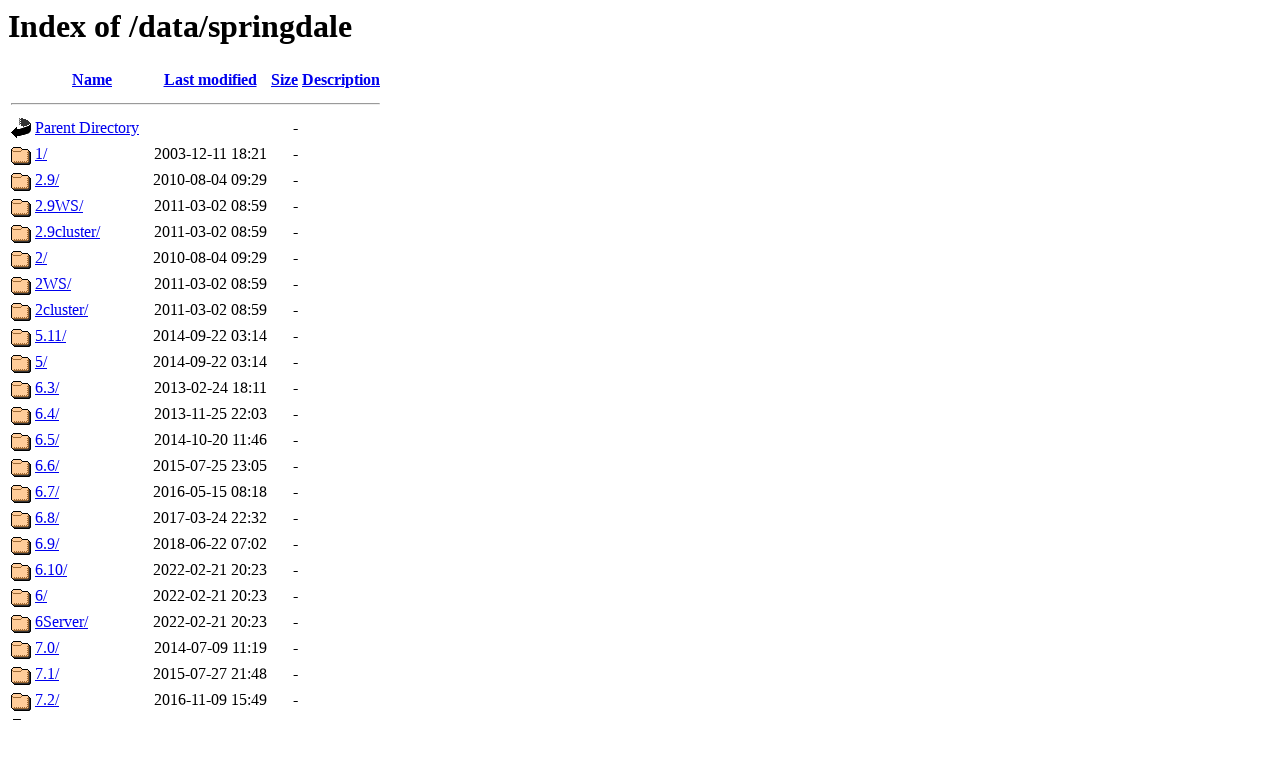

--- FILE ---
content_type: text/html;charset=ISO-8859-1
request_url: http://springdale.math.ias.edu/data/springdale/
body_size: 13217
content:
<!DOCTYPE HTML PUBLIC "-//W3C//DTD HTML 3.2 Final//EN">
<html>
 <head>
  <title>Index of /data/springdale</title>
 </head>
 <body>
<h1>Index of /data/springdale</h1>
  <table>
   <tr><th valign="top"><img src="/icons/blank.gif" alt="[ICO]"></th><th><a href="?C=N;O=D">Name</a></th><th><a href="?C=M;O=A">Last modified</a></th><th><a href="?C=S;O=A">Size</a></th><th><a href="?C=D;O=A">Description</a></th></tr>
   <tr><th colspan="5"><hr></th></tr>
<tr><td valign="top"><img src="/icons/back.gif" alt="[PARENTDIR]"></td><td><a href="/data/">Parent Directory</a>       </td><td>&nbsp;</td><td align="right">  - </td><td>&nbsp;</td></tr>
<tr><td valign="top"><img src="/icons/folder.gif" alt="[DIR]"></td><td><a href="1/">1/</a>                     </td><td align="right">2003-12-11 18:21  </td><td align="right">  - </td><td>&nbsp;</td></tr>
<tr><td valign="top"><img src="/icons/folder.gif" alt="[DIR]"></td><td><a href="2.9/">2.9/</a>                   </td><td align="right">2010-08-04 09:29  </td><td align="right">  - </td><td>&nbsp;</td></tr>
<tr><td valign="top"><img src="/icons/folder.gif" alt="[DIR]"></td><td><a href="2.9WS/">2.9WS/</a>                 </td><td align="right">2011-03-02 08:59  </td><td align="right">  - </td><td>&nbsp;</td></tr>
<tr><td valign="top"><img src="/icons/folder.gif" alt="[DIR]"></td><td><a href="2.9cluster/">2.9cluster/</a>            </td><td align="right">2011-03-02 08:59  </td><td align="right">  - </td><td>&nbsp;</td></tr>
<tr><td valign="top"><img src="/icons/folder.gif" alt="[DIR]"></td><td><a href="2/">2/</a>                     </td><td align="right">2010-08-04 09:29  </td><td align="right">  - </td><td>&nbsp;</td></tr>
<tr><td valign="top"><img src="/icons/folder.gif" alt="[DIR]"></td><td><a href="2WS/">2WS/</a>                   </td><td align="right">2011-03-02 08:59  </td><td align="right">  - </td><td>&nbsp;</td></tr>
<tr><td valign="top"><img src="/icons/folder.gif" alt="[DIR]"></td><td><a href="2cluster/">2cluster/</a>              </td><td align="right">2011-03-02 08:59  </td><td align="right">  - </td><td>&nbsp;</td></tr>
<tr><td valign="top"><img src="/icons/folder.gif" alt="[DIR]"></td><td><a href="5.11/">5.11/</a>                  </td><td align="right">2014-09-22 03:14  </td><td align="right">  - </td><td>&nbsp;</td></tr>
<tr><td valign="top"><img src="/icons/folder.gif" alt="[DIR]"></td><td><a href="5/">5/</a>                     </td><td align="right">2014-09-22 03:14  </td><td align="right">  - </td><td>&nbsp;</td></tr>
<tr><td valign="top"><img src="/icons/folder.gif" alt="[DIR]"></td><td><a href="6.3/">6.3/</a>                   </td><td align="right">2013-02-24 18:11  </td><td align="right">  - </td><td>&nbsp;</td></tr>
<tr><td valign="top"><img src="/icons/folder.gif" alt="[DIR]"></td><td><a href="6.4/">6.4/</a>                   </td><td align="right">2013-11-25 22:03  </td><td align="right">  - </td><td>&nbsp;</td></tr>
<tr><td valign="top"><img src="/icons/folder.gif" alt="[DIR]"></td><td><a href="6.5/">6.5/</a>                   </td><td align="right">2014-10-20 11:46  </td><td align="right">  - </td><td>&nbsp;</td></tr>
<tr><td valign="top"><img src="/icons/folder.gif" alt="[DIR]"></td><td><a href="6.6/">6.6/</a>                   </td><td align="right">2015-07-25 23:05  </td><td align="right">  - </td><td>&nbsp;</td></tr>
<tr><td valign="top"><img src="/icons/folder.gif" alt="[DIR]"></td><td><a href="6.7/">6.7/</a>                   </td><td align="right">2016-05-15 08:18  </td><td align="right">  - </td><td>&nbsp;</td></tr>
<tr><td valign="top"><img src="/icons/folder.gif" alt="[DIR]"></td><td><a href="6.8/">6.8/</a>                   </td><td align="right">2017-03-24 22:32  </td><td align="right">  - </td><td>&nbsp;</td></tr>
<tr><td valign="top"><img src="/icons/folder.gif" alt="[DIR]"></td><td><a href="6.9/">6.9/</a>                   </td><td align="right">2018-06-22 07:02  </td><td align="right">  - </td><td>&nbsp;</td></tr>
<tr><td valign="top"><img src="/icons/folder.gif" alt="[DIR]"></td><td><a href="6.10/">6.10/</a>                  </td><td align="right">2022-02-21 20:23  </td><td align="right">  - </td><td>&nbsp;</td></tr>
<tr><td valign="top"><img src="/icons/folder.gif" alt="[DIR]"></td><td><a href="6/">6/</a>                     </td><td align="right">2022-02-21 20:23  </td><td align="right">  - </td><td>&nbsp;</td></tr>
<tr><td valign="top"><img src="/icons/folder.gif" alt="[DIR]"></td><td><a href="6Server/">6Server/</a>               </td><td align="right">2022-02-21 20:23  </td><td align="right">  - </td><td>&nbsp;</td></tr>
<tr><td valign="top"><img src="/icons/folder.gif" alt="[DIR]"></td><td><a href="7.0/">7.0/</a>                   </td><td align="right">2014-07-09 11:19  </td><td align="right">  - </td><td>&nbsp;</td></tr>
<tr><td valign="top"><img src="/icons/folder.gif" alt="[DIR]"></td><td><a href="7.1/">7.1/</a>                   </td><td align="right">2015-07-27 21:48  </td><td align="right">  - </td><td>&nbsp;</td></tr>
<tr><td valign="top"><img src="/icons/folder.gif" alt="[DIR]"></td><td><a href="7.2/">7.2/</a>                   </td><td align="right">2016-11-09 15:49  </td><td align="right">  - </td><td>&nbsp;</td></tr>
<tr><td valign="top"><img src="/icons/folder.gif" alt="[DIR]"></td><td><a href="7.3/">7.3/</a>                   </td><td align="right">2016-11-14 23:15  </td><td align="right">  - </td><td>&nbsp;</td></tr>
<tr><td valign="top"><img src="/icons/folder.gif" alt="[DIR]"></td><td><a href="7.4/">7.4/</a>                   </td><td align="right">2017-08-16 20:04  </td><td align="right">  - </td><td>&nbsp;</td></tr>
<tr><td valign="top"><img src="/icons/folder.gif" alt="[DIR]"></td><td><a href="7.5/">7.5/</a>                   </td><td align="right">2018-04-25 11:31  </td><td align="right">  - </td><td>&nbsp;</td></tr>
<tr><td valign="top"><img src="/icons/folder.gif" alt="[DIR]"></td><td><a href="7.6/">7.6/</a>                   </td><td align="right">2019-08-18 17:43  </td><td align="right">  - </td><td>&nbsp;</td></tr>
<tr><td valign="top"><img src="/icons/folder.gif" alt="[DIR]"></td><td><a href="7.7/">7.7/</a>                   </td><td align="right">2019-08-22 16:55  </td><td align="right">  - </td><td>&nbsp;</td></tr>
<tr><td valign="top"><img src="/icons/folder.gif" alt="[DIR]"></td><td><a href="7.8/">7.8/</a>                   </td><td align="right">2020-04-14 16:25  </td><td align="right">  - </td><td>&nbsp;</td></tr>
<tr><td valign="top"><img src="/icons/folder.gif" alt="[DIR]"></td><td><a href="7.9/">7.9/</a>                   </td><td align="right">2020-10-18 22:05  </td><td align="right">  - </td><td>&nbsp;</td></tr>
<tr><td valign="top"><img src="/icons/folder.gif" alt="[DIR]"></td><td><a href="7/">7/</a>                     </td><td align="right">2020-10-18 22:05  </td><td align="right">  - </td><td>&nbsp;</td></tr>
<tr><td valign="top"><img src="/icons/folder.gif" alt="[DIR]"></td><td><a href="8.0/">8.0/</a>                   </td><td align="right">2019-12-16 14:13  </td><td align="right">  - </td><td>&nbsp;</td></tr>
<tr><td valign="top"><img src="/icons/folder.gif" alt="[DIR]"></td><td><a href="8.1/">8.1/</a>                   </td><td align="right">2020-01-12 21:52  </td><td align="right">  - </td><td>&nbsp;</td></tr>
<tr><td valign="top"><img src="/icons/folder.gif" alt="[DIR]"></td><td><a href="8.2/">8.2/</a>                   </td><td align="right">2020-05-21 17:19  </td><td align="right">  - </td><td>&nbsp;</td></tr>
<tr><td valign="top"><img src="/icons/folder.gif" alt="[DIR]"></td><td><a href="8.3/">8.3/</a>                   </td><td align="right">2020-12-29 10:06  </td><td align="right">  - </td><td>&nbsp;</td></tr>
<tr><td valign="top"><img src="/icons/folder.gif" alt="[DIR]"></td><td><a href="8.4/">8.4/</a>                   </td><td align="right">2021-06-08 20:31  </td><td align="right">  - </td><td>&nbsp;</td></tr>
<tr><td valign="top"><img src="/icons/folder.gif" alt="[DIR]"></td><td><a href="8.5/">8.5/</a>                   </td><td align="right">2021-11-24 12:27  </td><td align="right">  - </td><td>&nbsp;</td></tr>
<tr><td valign="top"><img src="/icons/folder.gif" alt="[DIR]"></td><td><a href="8.6/">8.6/</a>                   </td><td align="right">2022-05-19 15:41  </td><td align="right">  - </td><td>&nbsp;</td></tr>
<tr><td valign="top"><img src="/icons/folder.gif" alt="[DIR]"></td><td><a href="8.7/">8.7/</a>                   </td><td align="right">2023-01-10 21:24  </td><td align="right">  - </td><td>&nbsp;</td></tr>
<tr><td valign="top"><img src="/icons/folder.gif" alt="[DIR]"></td><td><a href="8.8/">8.8/</a>                   </td><td align="right">2023-05-22 07:59  </td><td align="right">  - </td><td>&nbsp;</td></tr>
<tr><td valign="top"><img src="/icons/folder.gif" alt="[DIR]"></td><td><a href="8/">8/</a>                     </td><td align="right">2023-05-22 07:59  </td><td align="right">  - </td><td>&nbsp;</td></tr>
<tr><td valign="top"><img src="/icons/folder.gif" alt="[DIR]"></td><td><a href="9.0/">9.0/</a>                   </td><td align="right">2022-05-28 16:15  </td><td align="right">  - </td><td>&nbsp;</td></tr>
<tr><td valign="top"><img src="/icons/folder.gif" alt="[DIR]"></td><td><a href="9.1/">9.1/</a>                   </td><td align="right">2023-05-11 16:30  </td><td align="right">  - </td><td>&nbsp;</td></tr>
<tr><td valign="top"><img src="/icons/folder.gif" alt="[DIR]"></td><td><a href="9.2/">9.2/</a>                   </td><td align="right">2023-05-22 07:58  </td><td align="right">  - </td><td>&nbsp;</td></tr>
<tr><td valign="top"><img src="/icons/folder.gif" alt="[DIR]"></td><td><a href="9/">9/</a>                     </td><td align="right">2023-05-22 07:58  </td><td align="right">  - </td><td>&nbsp;</td></tr>
<tr><td valign="top"><img src="/icons/folder.gif" alt="[DIR]"></td><td><a href="COMMON/">COMMON/</a>                </td><td align="right">2013-11-21 21:37  </td><td align="right">  - </td><td>&nbsp;</td></tr>
<tr><td valign="top"><img src="/icons/folder.gif" alt="[DIR]"></td><td><a href="DevToolset/">DevToolset/</a>            </td><td align="right">2018-06-24 12:56  </td><td align="right">  - </td><td>&nbsp;</td></tr>
<tr><td valign="top"><img src="/icons/folder.gif" alt="[DIR]"></td><td><a href="OS/">OS/</a>                    </td><td align="right">2013-06-12 00:05  </td><td align="right">  - </td><td>&nbsp;</td></tr>
<tr><td valign="top"><img src="/icons/folder.gif" alt="[DIR]"></td><td><a href="OSE/">OSE/</a>                   </td><td align="right">2013-02-03 21:31  </td><td align="right">  - </td><td>&nbsp;</td></tr>
<tr><td valign="top"><img src="/icons/folder.gif" alt="[DIR]"></td><td><a href="RHDirServ/">RHDirServ/</a>             </td><td align="right">2012-11-21 09:41  </td><td align="right">  - </td><td>&nbsp;</td></tr>
<tr><td valign="top"><img src="/icons/folder.gif" alt="[DIR]"></td><td><a href="RHEIPA/">RHEIPA/</a>                </td><td align="right">2012-11-21 09:28  </td><td align="right">  - </td><td>&nbsp;</td></tr>
<tr><td valign="top"><img src="/icons/folder.gif" alt="[DIR]"></td><td><a href="RHS/">RHS/</a>                   </td><td align="right">2019-10-01 17:14  </td><td align="right">  - </td><td>&nbsp;</td></tr>
<tr><td valign="top"><img src="/icons/folder.gif" alt="[DIR]"></td><td><a href="SCL/">SCL/</a>                   </td><td align="right">2023-09-05 11:40  </td><td align="right">  - </td><td>&nbsp;</td></tr>
<tr><td valign="top"><img src="/icons/folder.gif" alt="[DIR]"></td><td><a href="SSA/">SSA/</a>                   </td><td align="right">2011-11-17 15:42  </td><td align="right">  - </td><td>&nbsp;</td></tr>
<tr><td valign="top"><img src="/icons/folder.gif" alt="[DIR]"></td><td><a href="buildsys/">buildsys/</a>              </td><td align="right">2023-05-16 19:50  </td><td align="right">  - </td><td>&nbsp;</td></tr>
<tr><td valign="top"><img src="/icons/folder.gif" alt="[DIR]"></td><td><a href="computational/">computational/</a>         </td><td align="right">2025-11-13 04:53  </td><td align="right">  - </td><td>&nbsp;</td></tr>
<tr><td valign="top"><img src="/icons/text.gif" alt="[TXT]"></td><td><a href="notavailable.shtml">notavailable.shtml</a>     </td><td align="right">2012-08-13 14:24  </td><td align="right">319 </td><td>&nbsp;</td></tr>
<tr><td valign="top"><img src="/icons/folder.gif" alt="[DIR]"></td><td><a href="storage/">storage/</a>               </td><td align="right">2020-10-21 08:49  </td><td align="right">  - </td><td>&nbsp;</td></tr>
<tr><td valign="top"><img src="/icons/folder.gif" alt="[DIR]"></td><td><a href="unsupported/">unsupported/</a>           </td><td align="right">2025-12-01 04:46  </td><td align="right">  - </td><td>&nbsp;</td></tr>
<tr><td valign="top"><img src="/icons/folder.gif" alt="[DIR]"></td><td><a href="updates/">updates/</a>               </td><td align="right">2023-07-20 02:20  </td><td align="right">  - </td><td>&nbsp;</td></tr>
<tr><td valign="top"><img src="/icons/folder.gif" alt="[DIR]"></td><td><a href="virtualization/">virtualization/</a>        </td><td align="right">2021-02-25 14:41  </td><td align="right">  - </td><td>&nbsp;</td></tr>
   <tr><th colspan="5"><hr></th></tr>
</table>
</body></html>
